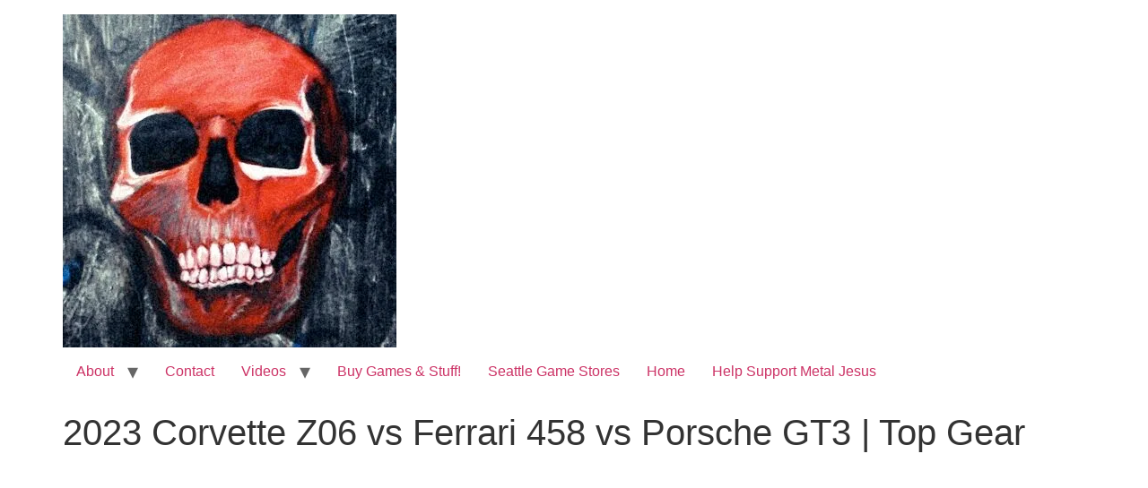

--- FILE ---
content_type: text/html; charset=UTF-8
request_url: https://www.metaljesusrocks.com/metal-jesus-likes/2023-corvette-z06-vs-ferrari-458-vs-porsche-gt3-top-gear/
body_size: 11418
content:
<!doctype html>
<html dir="ltr" lang="en-US" prefix="og: https://ogp.me/ns#">
<head>
	<meta charset="UTF-8">
	<meta name="viewport" content="width=device-width, initial-scale=1">
	<link rel="profile" href="https://gmpg.org/xfn/11">
	<title>2023 Corvette Z06 vs Ferrari 458 vs Porsche GT3 | Top Gear | Metal Jesus Rocks ®</title>
	<style>img:is([sizes="auto" i], [sizes^="auto," i]) { contain-intrinsic-size: 3000px 1500px }</style>
	
		<!-- All in One SEO 4.9.1.1 - aioseo.com -->
	<meta name="description" content="https://youtu.be/bNkM-z3cPW8 The 2023 Corvette Z06, Ferrari 458, and Porsche GT3 are all high-performance sports cars with their unique strengths and features. The Corvette Z06 is powered by a 5.5-liter V8 engine with 670 horsepower, making it the most powerful Corvette ever made. It also features a new dual-clutch eight-speed transmission and a revised suspension system." />
	<meta name="robots" content="max-image-preview:large" />
	<meta name="author" content="Metal Jesus Rocks"/>
	<link rel="canonical" href="https://www.metaljesusrocks.com/metal-jesus-likes/2023-corvette-z06-vs-ferrari-458-vs-porsche-gt3-top-gear/" />
	<meta name="generator" content="All in One SEO (AIOSEO) 4.9.1.1" />
		<meta property="og:locale" content="en_US" />
		<meta property="og:site_name" content="Metal Jesus Rocks ® | Retro Gaming with a Heavy Metal Soundtrack" />
		<meta property="og:type" content="article" />
		<meta property="og:title" content="2023 Corvette Z06 vs Ferrari 458 vs Porsche GT3 | Top Gear | Metal Jesus Rocks ®" />
		<meta property="og:description" content="https://youtu.be/bNkM-z3cPW8 The 2023 Corvette Z06, Ferrari 458, and Porsche GT3 are all high-performance sports cars with their unique strengths and features. The Corvette Z06 is powered by a 5.5-liter V8 engine with 670 horsepower, making it the most powerful Corvette ever made. It also features a new dual-clutch eight-speed transmission and a revised suspension system." />
		<meta property="og:url" content="https://www.metaljesusrocks.com/metal-jesus-likes/2023-corvette-z06-vs-ferrari-458-vs-porsche-gt3-top-gear/" />
		<meta property="og:image" content="https://i0.wp.com/www.metaljesusrocks.com/wp-content/uploads/2022/06/cropped-Twitter-Avatar-MJR2021.jpg?fit=372%2C372&#038;ssl=1" />
		<meta property="og:image:secure_url" content="https://i0.wp.com/www.metaljesusrocks.com/wp-content/uploads/2022/06/cropped-Twitter-Avatar-MJR2021.jpg?fit=372%2C372&#038;ssl=1" />
		<meta property="article:published_time" content="2023-03-04T23:07:18+00:00" />
		<meta property="article:modified_time" content="2023-03-04T23:07:18+00:00" />
		<meta name="twitter:card" content="summary" />
		<meta name="twitter:title" content="2023 Corvette Z06 vs Ferrari 458 vs Porsche GT3 | Top Gear | Metal Jesus Rocks ®" />
		<meta name="twitter:description" content="https://youtu.be/bNkM-z3cPW8 The 2023 Corvette Z06, Ferrari 458, and Porsche GT3 are all high-performance sports cars with their unique strengths and features. The Corvette Z06 is powered by a 5.5-liter V8 engine with 670 horsepower, making it the most powerful Corvette ever made. It also features a new dual-clutch eight-speed transmission and a revised suspension system." />
		<meta name="twitter:image" content="https://i0.wp.com/www.metaljesusrocks.com/wp-content/uploads/2022/06/cropped-Twitter-Avatar-MJR2021.jpg?fit=372%2C372&amp;ssl=1" />
		<script type="application/ld+json" class="aioseo-schema">
			{"@context":"https:\/\/schema.org","@graph":[{"@type":"Article","@id":"https:\/\/www.metaljesusrocks.com\/metal-jesus-likes\/2023-corvette-z06-vs-ferrari-458-vs-porsche-gt3-top-gear\/#article","name":"2023 Corvette Z06 vs Ferrari 458 vs Porsche GT3 | Top Gear | Metal Jesus Rocks \u00ae","headline":"2023 Corvette Z06 vs Ferrari 458 vs Porsche GT3 | Top Gear","author":{"@id":"https:\/\/www.metaljesusrocks.com\/author\/metaljesusrocks\/#author"},"publisher":{"@id":"https:\/\/www.metaljesusrocks.com\/#organization"},"image":{"@type":"ImageObject","url":"https:\/\/i0.wp.com\/www.metaljesusrocks.com\/wp-content\/uploads\/2023\/03\/2023-Corvette-Z06-review.jpg?fit=640%2C360&ssl=1","width":640,"height":360},"datePublished":"2023-03-04T23:07:18+00:00","dateModified":"2023-03-04T23:07:18+00:00","inLanguage":"en-US","mainEntityOfPage":{"@id":"https:\/\/www.metaljesusrocks.com\/metal-jesus-likes\/2023-corvette-z06-vs-ferrari-458-vs-porsche-gt3-top-gear\/#webpage"},"isPartOf":{"@id":"https:\/\/www.metaljesusrocks.com\/metal-jesus-likes\/2023-corvette-z06-vs-ferrari-458-vs-porsche-gt3-top-gear\/#webpage"},"articleSection":"Metal Jesus Likes, Auto, Cars, Corvette, Ferrari, Porsche, Video"},{"@type":"BreadcrumbList","@id":"https:\/\/www.metaljesusrocks.com\/metal-jesus-likes\/2023-corvette-z06-vs-ferrari-458-vs-porsche-gt3-top-gear\/#breadcrumblist","itemListElement":[{"@type":"ListItem","@id":"https:\/\/www.metaljesusrocks.com#listItem","position":1,"name":"Home","item":"https:\/\/www.metaljesusrocks.com","nextItem":{"@type":"ListItem","@id":"https:\/\/www.metaljesusrocks.com\/category\/metal-jesus-likes\/#listItem","name":"Metal Jesus Likes"}},{"@type":"ListItem","@id":"https:\/\/www.metaljesusrocks.com\/category\/metal-jesus-likes\/#listItem","position":2,"name":"Metal Jesus Likes","item":"https:\/\/www.metaljesusrocks.com\/category\/metal-jesus-likes\/","nextItem":{"@type":"ListItem","@id":"https:\/\/www.metaljesusrocks.com\/metal-jesus-likes\/2023-corvette-z06-vs-ferrari-458-vs-porsche-gt3-top-gear\/#listItem","name":"2023 Corvette Z06 vs Ferrari 458 vs Porsche GT3 | Top Gear"},"previousItem":{"@type":"ListItem","@id":"https:\/\/www.metaljesusrocks.com#listItem","name":"Home"}},{"@type":"ListItem","@id":"https:\/\/www.metaljesusrocks.com\/metal-jesus-likes\/2023-corvette-z06-vs-ferrari-458-vs-porsche-gt3-top-gear\/#listItem","position":3,"name":"2023 Corvette Z06 vs Ferrari 458 vs Porsche GT3 | Top Gear","previousItem":{"@type":"ListItem","@id":"https:\/\/www.metaljesusrocks.com\/category\/metal-jesus-likes\/#listItem","name":"Metal Jesus Likes"}}]},{"@type":"Organization","@id":"https:\/\/www.metaljesusrocks.com\/#organization","name":"Metal Jesus Rocks \u00ae","description":"Retro Gaming with a Heavy Metal Soundtrack","url":"https:\/\/www.metaljesusrocks.com\/","logo":{"@type":"ImageObject","url":"https:\/\/i0.wp.com\/www.metaljesusrocks.com\/wp-content\/uploads\/2022\/06\/cropped-Twitter-Avatar-MJR2021.jpg?fit=372%2C372&ssl=1","@id":"https:\/\/www.metaljesusrocks.com\/metal-jesus-likes\/2023-corvette-z06-vs-ferrari-458-vs-porsche-gt3-top-gear\/#organizationLogo","width":372,"height":372},"image":{"@id":"https:\/\/www.metaljesusrocks.com\/metal-jesus-likes\/2023-corvette-z06-vs-ferrari-458-vs-porsche-gt3-top-gear\/#organizationLogo"}},{"@type":"Person","@id":"https:\/\/www.metaljesusrocks.com\/author\/metaljesusrocks\/#author","url":"https:\/\/www.metaljesusrocks.com\/author\/metaljesusrocks\/","name":"Metal Jesus Rocks","image":{"@type":"ImageObject","@id":"https:\/\/www.metaljesusrocks.com\/metal-jesus-likes\/2023-corvette-z06-vs-ferrari-458-vs-porsche-gt3-top-gear\/#authorImage","url":"https:\/\/secure.gravatar.com\/avatar\/adf220cb3bd7e69d6ff08208597b6a5a886d9e131b89c1ad293fc99531f6e753?s=96&d=retro&r=pg","width":96,"height":96,"caption":"Metal Jesus Rocks"}},{"@type":"WebPage","@id":"https:\/\/www.metaljesusrocks.com\/metal-jesus-likes\/2023-corvette-z06-vs-ferrari-458-vs-porsche-gt3-top-gear\/#webpage","url":"https:\/\/www.metaljesusrocks.com\/metal-jesus-likes\/2023-corvette-z06-vs-ferrari-458-vs-porsche-gt3-top-gear\/","name":"2023 Corvette Z06 vs Ferrari 458 vs Porsche GT3 | Top Gear | Metal Jesus Rocks \u00ae","description":"https:\/\/youtu.be\/bNkM-z3cPW8 The 2023 Corvette Z06, Ferrari 458, and Porsche GT3 are all high-performance sports cars with their unique strengths and features. The Corvette Z06 is powered by a 5.5-liter V8 engine with 670 horsepower, making it the most powerful Corvette ever made. It also features a new dual-clutch eight-speed transmission and a revised suspension system.","inLanguage":"en-US","isPartOf":{"@id":"https:\/\/www.metaljesusrocks.com\/#website"},"breadcrumb":{"@id":"https:\/\/www.metaljesusrocks.com\/metal-jesus-likes\/2023-corvette-z06-vs-ferrari-458-vs-porsche-gt3-top-gear\/#breadcrumblist"},"author":{"@id":"https:\/\/www.metaljesusrocks.com\/author\/metaljesusrocks\/#author"},"creator":{"@id":"https:\/\/www.metaljesusrocks.com\/author\/metaljesusrocks\/#author"},"image":{"@type":"ImageObject","url":"https:\/\/i0.wp.com\/www.metaljesusrocks.com\/wp-content\/uploads\/2023\/03\/2023-Corvette-Z06-review.jpg?fit=640%2C360&ssl=1","@id":"https:\/\/www.metaljesusrocks.com\/metal-jesus-likes\/2023-corvette-z06-vs-ferrari-458-vs-porsche-gt3-top-gear\/#mainImage","width":640,"height":360},"primaryImageOfPage":{"@id":"https:\/\/www.metaljesusrocks.com\/metal-jesus-likes\/2023-corvette-z06-vs-ferrari-458-vs-porsche-gt3-top-gear\/#mainImage"},"datePublished":"2023-03-04T23:07:18+00:00","dateModified":"2023-03-04T23:07:18+00:00"},{"@type":"WebSite","@id":"https:\/\/www.metaljesusrocks.com\/#website","url":"https:\/\/www.metaljesusrocks.com\/","name":"Metal Jesus Rocks \u00ae","description":"Retro Gaming with a Heavy Metal Soundtrack","inLanguage":"en-US","publisher":{"@id":"https:\/\/www.metaljesusrocks.com\/#organization"}}]}
		</script>
		<!-- All in One SEO -->

<link rel='dns-prefetch' href='//secure.gravatar.com' />
<link rel='dns-prefetch' href='//stats.wp.com' />
<link rel='dns-prefetch' href='//v0.wordpress.com' />
<link rel='preconnect' href='//i0.wp.com' />
<link rel='preconnect' href='//c0.wp.com' />
<link rel="alternate" type="application/rss+xml" title="Metal Jesus Rocks ® &raquo; Feed" href="https://www.metaljesusrocks.com/feed/" />
<link rel="alternate" type="application/rss+xml" title="Metal Jesus Rocks ® &raquo; Comments Feed" href="https://www.metaljesusrocks.com/comments/feed/" />
<link rel="alternate" type="application/rss+xml" title="Metal Jesus Rocks ® &raquo; 2023 Corvette Z06 vs Ferrari 458 vs Porsche GT3 | Top Gear Comments Feed" href="https://www.metaljesusrocks.com/metal-jesus-likes/2023-corvette-z06-vs-ferrari-458-vs-porsche-gt3-top-gear/feed/" />
		<!-- This site uses the Google Analytics by ExactMetrics plugin v8.10.2 - Using Analytics tracking - https://www.exactmetrics.com/ -->
							<script src="//www.googletagmanager.com/gtag/js?id=G-BEYTVVFJFC"  data-cfasync="false" data-wpfc-render="false" async></script>
			<script data-cfasync="false" data-wpfc-render="false">
				var em_version = '8.10.2';
				var em_track_user = true;
				var em_no_track_reason = '';
								var ExactMetricsDefaultLocations = {"page_location":"https:\/\/www.metaljesusrocks.com\/metal-jesus-likes\/2023-corvette-z06-vs-ferrari-458-vs-porsche-gt3-top-gear\/"};
								if ( typeof ExactMetricsPrivacyGuardFilter === 'function' ) {
					var ExactMetricsLocations = (typeof ExactMetricsExcludeQuery === 'object') ? ExactMetricsPrivacyGuardFilter( ExactMetricsExcludeQuery ) : ExactMetricsPrivacyGuardFilter( ExactMetricsDefaultLocations );
				} else {
					var ExactMetricsLocations = (typeof ExactMetricsExcludeQuery === 'object') ? ExactMetricsExcludeQuery : ExactMetricsDefaultLocations;
				}

								var disableStrs = [
										'ga-disable-G-BEYTVVFJFC',
									];

				/* Function to detect opted out users */
				function __gtagTrackerIsOptedOut() {
					for (var index = 0; index < disableStrs.length; index++) {
						if (document.cookie.indexOf(disableStrs[index] + '=true') > -1) {
							return true;
						}
					}

					return false;
				}

				/* Disable tracking if the opt-out cookie exists. */
				if (__gtagTrackerIsOptedOut()) {
					for (var index = 0; index < disableStrs.length; index++) {
						window[disableStrs[index]] = true;
					}
				}

				/* Opt-out function */
				function __gtagTrackerOptout() {
					for (var index = 0; index < disableStrs.length; index++) {
						document.cookie = disableStrs[index] + '=true; expires=Thu, 31 Dec 2099 23:59:59 UTC; path=/';
						window[disableStrs[index]] = true;
					}
				}

				if ('undefined' === typeof gaOptout) {
					function gaOptout() {
						__gtagTrackerOptout();
					}
				}
								window.dataLayer = window.dataLayer || [];

				window.ExactMetricsDualTracker = {
					helpers: {},
					trackers: {},
				};
				if (em_track_user) {
					function __gtagDataLayer() {
						dataLayer.push(arguments);
					}

					function __gtagTracker(type, name, parameters) {
						if (!parameters) {
							parameters = {};
						}

						if (parameters.send_to) {
							__gtagDataLayer.apply(null, arguments);
							return;
						}

						if (type === 'event') {
														parameters.send_to = exactmetrics_frontend.v4_id;
							var hookName = name;
							if (typeof parameters['event_category'] !== 'undefined') {
								hookName = parameters['event_category'] + ':' + name;
							}

							if (typeof ExactMetricsDualTracker.trackers[hookName] !== 'undefined') {
								ExactMetricsDualTracker.trackers[hookName](parameters);
							} else {
								__gtagDataLayer('event', name, parameters);
							}
							
						} else {
							__gtagDataLayer.apply(null, arguments);
						}
					}

					__gtagTracker('js', new Date());
					__gtagTracker('set', {
						'developer_id.dNDMyYj': true,
											});
					if ( ExactMetricsLocations.page_location ) {
						__gtagTracker('set', ExactMetricsLocations);
					}
										__gtagTracker('config', 'G-BEYTVVFJFC', {"forceSSL":"true"} );
										window.gtag = __gtagTracker;										(function () {
						/* https://developers.google.com/analytics/devguides/collection/analyticsjs/ */
						/* ga and __gaTracker compatibility shim. */
						var noopfn = function () {
							return null;
						};
						var newtracker = function () {
							return new Tracker();
						};
						var Tracker = function () {
							return null;
						};
						var p = Tracker.prototype;
						p.get = noopfn;
						p.set = noopfn;
						p.send = function () {
							var args = Array.prototype.slice.call(arguments);
							args.unshift('send');
							__gaTracker.apply(null, args);
						};
						var __gaTracker = function () {
							var len = arguments.length;
							if (len === 0) {
								return;
							}
							var f = arguments[len - 1];
							if (typeof f !== 'object' || f === null || typeof f.hitCallback !== 'function') {
								if ('send' === arguments[0]) {
									var hitConverted, hitObject = false, action;
									if ('event' === arguments[1]) {
										if ('undefined' !== typeof arguments[3]) {
											hitObject = {
												'eventAction': arguments[3],
												'eventCategory': arguments[2],
												'eventLabel': arguments[4],
												'value': arguments[5] ? arguments[5] : 1,
											}
										}
									}
									if ('pageview' === arguments[1]) {
										if ('undefined' !== typeof arguments[2]) {
											hitObject = {
												'eventAction': 'page_view',
												'page_path': arguments[2],
											}
										}
									}
									if (typeof arguments[2] === 'object') {
										hitObject = arguments[2];
									}
									if (typeof arguments[5] === 'object') {
										Object.assign(hitObject, arguments[5]);
									}
									if ('undefined' !== typeof arguments[1].hitType) {
										hitObject = arguments[1];
										if ('pageview' === hitObject.hitType) {
											hitObject.eventAction = 'page_view';
										}
									}
									if (hitObject) {
										action = 'timing' === arguments[1].hitType ? 'timing_complete' : hitObject.eventAction;
										hitConverted = mapArgs(hitObject);
										__gtagTracker('event', action, hitConverted);
									}
								}
								return;
							}

							function mapArgs(args) {
								var arg, hit = {};
								var gaMap = {
									'eventCategory': 'event_category',
									'eventAction': 'event_action',
									'eventLabel': 'event_label',
									'eventValue': 'event_value',
									'nonInteraction': 'non_interaction',
									'timingCategory': 'event_category',
									'timingVar': 'name',
									'timingValue': 'value',
									'timingLabel': 'event_label',
									'page': 'page_path',
									'location': 'page_location',
									'title': 'page_title',
									'referrer' : 'page_referrer',
								};
								for (arg in args) {
																		if (!(!args.hasOwnProperty(arg) || !gaMap.hasOwnProperty(arg))) {
										hit[gaMap[arg]] = args[arg];
									} else {
										hit[arg] = args[arg];
									}
								}
								return hit;
							}

							try {
								f.hitCallback();
							} catch (ex) {
							}
						};
						__gaTracker.create = newtracker;
						__gaTracker.getByName = newtracker;
						__gaTracker.getAll = function () {
							return [];
						};
						__gaTracker.remove = noopfn;
						__gaTracker.loaded = true;
						window['__gaTracker'] = __gaTracker;
					})();
									} else {
										console.log("");
					(function () {
						function __gtagTracker() {
							return null;
						}

						window['__gtagTracker'] = __gtagTracker;
						window['gtag'] = __gtagTracker;
					})();
									}
			</script>
							<!-- / Google Analytics by ExactMetrics -->
		<script>
window._wpemojiSettings = {"baseUrl":"https:\/\/s.w.org\/images\/core\/emoji\/16.0.1\/72x72\/","ext":".png","svgUrl":"https:\/\/s.w.org\/images\/core\/emoji\/16.0.1\/svg\/","svgExt":".svg","source":{"concatemoji":"https:\/\/www.metaljesusrocks.com\/wp-includes\/js\/wp-emoji-release.min.js?ver=c59cc6f06d96ba80ef01699e987da36c"}};
/*! This file is auto-generated */
!function(s,n){var o,i,e;function c(e){try{var t={supportTests:e,timestamp:(new Date).valueOf()};sessionStorage.setItem(o,JSON.stringify(t))}catch(e){}}function p(e,t,n){e.clearRect(0,0,e.canvas.width,e.canvas.height),e.fillText(t,0,0);var t=new Uint32Array(e.getImageData(0,0,e.canvas.width,e.canvas.height).data),a=(e.clearRect(0,0,e.canvas.width,e.canvas.height),e.fillText(n,0,0),new Uint32Array(e.getImageData(0,0,e.canvas.width,e.canvas.height).data));return t.every(function(e,t){return e===a[t]})}function u(e,t){e.clearRect(0,0,e.canvas.width,e.canvas.height),e.fillText(t,0,0);for(var n=e.getImageData(16,16,1,1),a=0;a<n.data.length;a++)if(0!==n.data[a])return!1;return!0}function f(e,t,n,a){switch(t){case"flag":return n(e,"\ud83c\udff3\ufe0f\u200d\u26a7\ufe0f","\ud83c\udff3\ufe0f\u200b\u26a7\ufe0f")?!1:!n(e,"\ud83c\udde8\ud83c\uddf6","\ud83c\udde8\u200b\ud83c\uddf6")&&!n(e,"\ud83c\udff4\udb40\udc67\udb40\udc62\udb40\udc65\udb40\udc6e\udb40\udc67\udb40\udc7f","\ud83c\udff4\u200b\udb40\udc67\u200b\udb40\udc62\u200b\udb40\udc65\u200b\udb40\udc6e\u200b\udb40\udc67\u200b\udb40\udc7f");case"emoji":return!a(e,"\ud83e\udedf")}return!1}function g(e,t,n,a){var r="undefined"!=typeof WorkerGlobalScope&&self instanceof WorkerGlobalScope?new OffscreenCanvas(300,150):s.createElement("canvas"),o=r.getContext("2d",{willReadFrequently:!0}),i=(o.textBaseline="top",o.font="600 32px Arial",{});return e.forEach(function(e){i[e]=t(o,e,n,a)}),i}function t(e){var t=s.createElement("script");t.src=e,t.defer=!0,s.head.appendChild(t)}"undefined"!=typeof Promise&&(o="wpEmojiSettingsSupports",i=["flag","emoji"],n.supports={everything:!0,everythingExceptFlag:!0},e=new Promise(function(e){s.addEventListener("DOMContentLoaded",e,{once:!0})}),new Promise(function(t){var n=function(){try{var e=JSON.parse(sessionStorage.getItem(o));if("object"==typeof e&&"number"==typeof e.timestamp&&(new Date).valueOf()<e.timestamp+604800&&"object"==typeof e.supportTests)return e.supportTests}catch(e){}return null}();if(!n){if("undefined"!=typeof Worker&&"undefined"!=typeof OffscreenCanvas&&"undefined"!=typeof URL&&URL.createObjectURL&&"undefined"!=typeof Blob)try{var e="postMessage("+g.toString()+"("+[JSON.stringify(i),f.toString(),p.toString(),u.toString()].join(",")+"));",a=new Blob([e],{type:"text/javascript"}),r=new Worker(URL.createObjectURL(a),{name:"wpTestEmojiSupports"});return void(r.onmessage=function(e){c(n=e.data),r.terminate(),t(n)})}catch(e){}c(n=g(i,f,p,u))}t(n)}).then(function(e){for(var t in e)n.supports[t]=e[t],n.supports.everything=n.supports.everything&&n.supports[t],"flag"!==t&&(n.supports.everythingExceptFlag=n.supports.everythingExceptFlag&&n.supports[t]);n.supports.everythingExceptFlag=n.supports.everythingExceptFlag&&!n.supports.flag,n.DOMReady=!1,n.readyCallback=function(){n.DOMReady=!0}}).then(function(){return e}).then(function(){var e;n.supports.everything||(n.readyCallback(),(e=n.source||{}).concatemoji?t(e.concatemoji):e.wpemoji&&e.twemoji&&(t(e.twemoji),t(e.wpemoji)))}))}((window,document),window._wpemojiSettings);
</script>
<link rel='stylesheet' id='jetpack_related-posts-css' href='https://c0.wp.com/p/jetpack/15.3.1/modules/related-posts/related-posts.css' media='all' />
<style id='wp-emoji-styles-inline-css'>

	img.wp-smiley, img.emoji {
		display: inline !important;
		border: none !important;
		box-shadow: none !important;
		height: 1em !important;
		width: 1em !important;
		margin: 0 0.07em !important;
		vertical-align: -0.1em !important;
		background: none !important;
		padding: 0 !important;
	}
</style>
<link rel='stylesheet' id='wp-block-library-css' href='https://c0.wp.com/c/6.8.3/wp-includes/css/dist/block-library/style.min.css' media='all' />
<link rel='stylesheet' id='aioseo/css/src/vue/standalone/blocks/table-of-contents/global.scss-css' href='https://www.metaljesusrocks.com/wp-content/plugins/all-in-one-seo-pack/dist/Lite/assets/css/table-of-contents/global.e90f6d47.css?ver=4.9.1.1' media='all' />
<link rel='stylesheet' id='mediaelement-css' href='https://c0.wp.com/c/6.8.3/wp-includes/js/mediaelement/mediaelementplayer-legacy.min.css' media='all' />
<link rel='stylesheet' id='wp-mediaelement-css' href='https://c0.wp.com/c/6.8.3/wp-includes/js/mediaelement/wp-mediaelement.min.css' media='all' />
<style id='jetpack-sharing-buttons-style-inline-css'>
.jetpack-sharing-buttons__services-list{display:flex;flex-direction:row;flex-wrap:wrap;gap:0;list-style-type:none;margin:5px;padding:0}.jetpack-sharing-buttons__services-list.has-small-icon-size{font-size:12px}.jetpack-sharing-buttons__services-list.has-normal-icon-size{font-size:16px}.jetpack-sharing-buttons__services-list.has-large-icon-size{font-size:24px}.jetpack-sharing-buttons__services-list.has-huge-icon-size{font-size:36px}@media print{.jetpack-sharing-buttons__services-list{display:none!important}}.editor-styles-wrapper .wp-block-jetpack-sharing-buttons{gap:0;padding-inline-start:0}ul.jetpack-sharing-buttons__services-list.has-background{padding:1.25em 2.375em}
</style>
<style id='global-styles-inline-css'>
:root{--wp--preset--aspect-ratio--square: 1;--wp--preset--aspect-ratio--4-3: 4/3;--wp--preset--aspect-ratio--3-4: 3/4;--wp--preset--aspect-ratio--3-2: 3/2;--wp--preset--aspect-ratio--2-3: 2/3;--wp--preset--aspect-ratio--16-9: 16/9;--wp--preset--aspect-ratio--9-16: 9/16;--wp--preset--color--black: #000000;--wp--preset--color--cyan-bluish-gray: #abb8c3;--wp--preset--color--white: #ffffff;--wp--preset--color--pale-pink: #f78da7;--wp--preset--color--vivid-red: #cf2e2e;--wp--preset--color--luminous-vivid-orange: #ff6900;--wp--preset--color--luminous-vivid-amber: #fcb900;--wp--preset--color--light-green-cyan: #7bdcb5;--wp--preset--color--vivid-green-cyan: #00d084;--wp--preset--color--pale-cyan-blue: #8ed1fc;--wp--preset--color--vivid-cyan-blue: #0693e3;--wp--preset--color--vivid-purple: #9b51e0;--wp--preset--gradient--vivid-cyan-blue-to-vivid-purple: linear-gradient(135deg,rgba(6,147,227,1) 0%,rgb(155,81,224) 100%);--wp--preset--gradient--light-green-cyan-to-vivid-green-cyan: linear-gradient(135deg,rgb(122,220,180) 0%,rgb(0,208,130) 100%);--wp--preset--gradient--luminous-vivid-amber-to-luminous-vivid-orange: linear-gradient(135deg,rgba(252,185,0,1) 0%,rgba(255,105,0,1) 100%);--wp--preset--gradient--luminous-vivid-orange-to-vivid-red: linear-gradient(135deg,rgba(255,105,0,1) 0%,rgb(207,46,46) 100%);--wp--preset--gradient--very-light-gray-to-cyan-bluish-gray: linear-gradient(135deg,rgb(238,238,238) 0%,rgb(169,184,195) 100%);--wp--preset--gradient--cool-to-warm-spectrum: linear-gradient(135deg,rgb(74,234,220) 0%,rgb(151,120,209) 20%,rgb(207,42,186) 40%,rgb(238,44,130) 60%,rgb(251,105,98) 80%,rgb(254,248,76) 100%);--wp--preset--gradient--blush-light-purple: linear-gradient(135deg,rgb(255,206,236) 0%,rgb(152,150,240) 100%);--wp--preset--gradient--blush-bordeaux: linear-gradient(135deg,rgb(254,205,165) 0%,rgb(254,45,45) 50%,rgb(107,0,62) 100%);--wp--preset--gradient--luminous-dusk: linear-gradient(135deg,rgb(255,203,112) 0%,rgb(199,81,192) 50%,rgb(65,88,208) 100%);--wp--preset--gradient--pale-ocean: linear-gradient(135deg,rgb(255,245,203) 0%,rgb(182,227,212) 50%,rgb(51,167,181) 100%);--wp--preset--gradient--electric-grass: linear-gradient(135deg,rgb(202,248,128) 0%,rgb(113,206,126) 100%);--wp--preset--gradient--midnight: linear-gradient(135deg,rgb(2,3,129) 0%,rgb(40,116,252) 100%);--wp--preset--font-size--small: 13px;--wp--preset--font-size--medium: 20px;--wp--preset--font-size--large: 36px;--wp--preset--font-size--x-large: 42px;--wp--preset--spacing--20: 0.44rem;--wp--preset--spacing--30: 0.67rem;--wp--preset--spacing--40: 1rem;--wp--preset--spacing--50: 1.5rem;--wp--preset--spacing--60: 2.25rem;--wp--preset--spacing--70: 3.38rem;--wp--preset--spacing--80: 5.06rem;--wp--preset--shadow--natural: 6px 6px 9px rgba(0, 0, 0, 0.2);--wp--preset--shadow--deep: 12px 12px 50px rgba(0, 0, 0, 0.4);--wp--preset--shadow--sharp: 6px 6px 0px rgba(0, 0, 0, 0.2);--wp--preset--shadow--outlined: 6px 6px 0px -3px rgba(255, 255, 255, 1), 6px 6px rgba(0, 0, 0, 1);--wp--preset--shadow--crisp: 6px 6px 0px rgba(0, 0, 0, 1);}:root { --wp--style--global--content-size: 800px;--wp--style--global--wide-size: 1200px; }:where(body) { margin: 0; }.wp-site-blocks > .alignleft { float: left; margin-right: 2em; }.wp-site-blocks > .alignright { float: right; margin-left: 2em; }.wp-site-blocks > .aligncenter { justify-content: center; margin-left: auto; margin-right: auto; }:where(.wp-site-blocks) > * { margin-block-start: 24px; margin-block-end: 0; }:where(.wp-site-blocks) > :first-child { margin-block-start: 0; }:where(.wp-site-blocks) > :last-child { margin-block-end: 0; }:root { --wp--style--block-gap: 24px; }:root :where(.is-layout-flow) > :first-child{margin-block-start: 0;}:root :where(.is-layout-flow) > :last-child{margin-block-end: 0;}:root :where(.is-layout-flow) > *{margin-block-start: 24px;margin-block-end: 0;}:root :where(.is-layout-constrained) > :first-child{margin-block-start: 0;}:root :where(.is-layout-constrained) > :last-child{margin-block-end: 0;}:root :where(.is-layout-constrained) > *{margin-block-start: 24px;margin-block-end: 0;}:root :where(.is-layout-flex){gap: 24px;}:root :where(.is-layout-grid){gap: 24px;}.is-layout-flow > .alignleft{float: left;margin-inline-start: 0;margin-inline-end: 2em;}.is-layout-flow > .alignright{float: right;margin-inline-start: 2em;margin-inline-end: 0;}.is-layout-flow > .aligncenter{margin-left: auto !important;margin-right: auto !important;}.is-layout-constrained > .alignleft{float: left;margin-inline-start: 0;margin-inline-end: 2em;}.is-layout-constrained > .alignright{float: right;margin-inline-start: 2em;margin-inline-end: 0;}.is-layout-constrained > .aligncenter{margin-left: auto !important;margin-right: auto !important;}.is-layout-constrained > :where(:not(.alignleft):not(.alignright):not(.alignfull)){max-width: var(--wp--style--global--content-size);margin-left: auto !important;margin-right: auto !important;}.is-layout-constrained > .alignwide{max-width: var(--wp--style--global--wide-size);}body .is-layout-flex{display: flex;}.is-layout-flex{flex-wrap: wrap;align-items: center;}.is-layout-flex > :is(*, div){margin: 0;}body .is-layout-grid{display: grid;}.is-layout-grid > :is(*, div){margin: 0;}body{padding-top: 0px;padding-right: 0px;padding-bottom: 0px;padding-left: 0px;}a:where(:not(.wp-element-button)){text-decoration: underline;}:root :where(.wp-element-button, .wp-block-button__link){background-color: #32373c;border-width: 0;color: #fff;font-family: inherit;font-size: inherit;line-height: inherit;padding: calc(0.667em + 2px) calc(1.333em + 2px);text-decoration: none;}.has-black-color{color: var(--wp--preset--color--black) !important;}.has-cyan-bluish-gray-color{color: var(--wp--preset--color--cyan-bluish-gray) !important;}.has-white-color{color: var(--wp--preset--color--white) !important;}.has-pale-pink-color{color: var(--wp--preset--color--pale-pink) !important;}.has-vivid-red-color{color: var(--wp--preset--color--vivid-red) !important;}.has-luminous-vivid-orange-color{color: var(--wp--preset--color--luminous-vivid-orange) !important;}.has-luminous-vivid-amber-color{color: var(--wp--preset--color--luminous-vivid-amber) !important;}.has-light-green-cyan-color{color: var(--wp--preset--color--light-green-cyan) !important;}.has-vivid-green-cyan-color{color: var(--wp--preset--color--vivid-green-cyan) !important;}.has-pale-cyan-blue-color{color: var(--wp--preset--color--pale-cyan-blue) !important;}.has-vivid-cyan-blue-color{color: var(--wp--preset--color--vivid-cyan-blue) !important;}.has-vivid-purple-color{color: var(--wp--preset--color--vivid-purple) !important;}.has-black-background-color{background-color: var(--wp--preset--color--black) !important;}.has-cyan-bluish-gray-background-color{background-color: var(--wp--preset--color--cyan-bluish-gray) !important;}.has-white-background-color{background-color: var(--wp--preset--color--white) !important;}.has-pale-pink-background-color{background-color: var(--wp--preset--color--pale-pink) !important;}.has-vivid-red-background-color{background-color: var(--wp--preset--color--vivid-red) !important;}.has-luminous-vivid-orange-background-color{background-color: var(--wp--preset--color--luminous-vivid-orange) !important;}.has-luminous-vivid-amber-background-color{background-color: var(--wp--preset--color--luminous-vivid-amber) !important;}.has-light-green-cyan-background-color{background-color: var(--wp--preset--color--light-green-cyan) !important;}.has-vivid-green-cyan-background-color{background-color: var(--wp--preset--color--vivid-green-cyan) !important;}.has-pale-cyan-blue-background-color{background-color: var(--wp--preset--color--pale-cyan-blue) !important;}.has-vivid-cyan-blue-background-color{background-color: var(--wp--preset--color--vivid-cyan-blue) !important;}.has-vivid-purple-background-color{background-color: var(--wp--preset--color--vivid-purple) !important;}.has-black-border-color{border-color: var(--wp--preset--color--black) !important;}.has-cyan-bluish-gray-border-color{border-color: var(--wp--preset--color--cyan-bluish-gray) !important;}.has-white-border-color{border-color: var(--wp--preset--color--white) !important;}.has-pale-pink-border-color{border-color: var(--wp--preset--color--pale-pink) !important;}.has-vivid-red-border-color{border-color: var(--wp--preset--color--vivid-red) !important;}.has-luminous-vivid-orange-border-color{border-color: var(--wp--preset--color--luminous-vivid-orange) !important;}.has-luminous-vivid-amber-border-color{border-color: var(--wp--preset--color--luminous-vivid-amber) !important;}.has-light-green-cyan-border-color{border-color: var(--wp--preset--color--light-green-cyan) !important;}.has-vivid-green-cyan-border-color{border-color: var(--wp--preset--color--vivid-green-cyan) !important;}.has-pale-cyan-blue-border-color{border-color: var(--wp--preset--color--pale-cyan-blue) !important;}.has-vivid-cyan-blue-border-color{border-color: var(--wp--preset--color--vivid-cyan-blue) !important;}.has-vivid-purple-border-color{border-color: var(--wp--preset--color--vivid-purple) !important;}.has-vivid-cyan-blue-to-vivid-purple-gradient-background{background: var(--wp--preset--gradient--vivid-cyan-blue-to-vivid-purple) !important;}.has-light-green-cyan-to-vivid-green-cyan-gradient-background{background: var(--wp--preset--gradient--light-green-cyan-to-vivid-green-cyan) !important;}.has-luminous-vivid-amber-to-luminous-vivid-orange-gradient-background{background: var(--wp--preset--gradient--luminous-vivid-amber-to-luminous-vivid-orange) !important;}.has-luminous-vivid-orange-to-vivid-red-gradient-background{background: var(--wp--preset--gradient--luminous-vivid-orange-to-vivid-red) !important;}.has-very-light-gray-to-cyan-bluish-gray-gradient-background{background: var(--wp--preset--gradient--very-light-gray-to-cyan-bluish-gray) !important;}.has-cool-to-warm-spectrum-gradient-background{background: var(--wp--preset--gradient--cool-to-warm-spectrum) !important;}.has-blush-light-purple-gradient-background{background: var(--wp--preset--gradient--blush-light-purple) !important;}.has-blush-bordeaux-gradient-background{background: var(--wp--preset--gradient--blush-bordeaux) !important;}.has-luminous-dusk-gradient-background{background: var(--wp--preset--gradient--luminous-dusk) !important;}.has-pale-ocean-gradient-background{background: var(--wp--preset--gradient--pale-ocean) !important;}.has-electric-grass-gradient-background{background: var(--wp--preset--gradient--electric-grass) !important;}.has-midnight-gradient-background{background: var(--wp--preset--gradient--midnight) !important;}.has-small-font-size{font-size: var(--wp--preset--font-size--small) !important;}.has-medium-font-size{font-size: var(--wp--preset--font-size--medium) !important;}.has-large-font-size{font-size: var(--wp--preset--font-size--large) !important;}.has-x-large-font-size{font-size: var(--wp--preset--font-size--x-large) !important;}
:root :where(.wp-block-pullquote){font-size: 1.5em;line-height: 1.6;}
</style>
<link rel='stylesheet' id='rss-news-display.css-css' href='https://www.metaljesusrocks.com/wp-content/plugins/rss-news-display/rss-news-display.css?ver=c59cc6f06d96ba80ef01699e987da36c' media='all' />
<link rel='stylesheet' id='hello-elementor-css' href='https://www.metaljesusrocks.com/wp-content/themes/hello-elementor/assets/css/reset.css?ver=3.4.5' media='all' />
<link rel='stylesheet' id='hello-elementor-theme-style-css' href='https://www.metaljesusrocks.com/wp-content/themes/hello-elementor/assets/css/theme.css?ver=3.4.5' media='all' />
<link rel='stylesheet' id='hello-elementor-header-footer-css' href='https://www.metaljesusrocks.com/wp-content/themes/hello-elementor/assets/css/header-footer.css?ver=3.4.5' media='all' />
<style id='jetpack_facebook_likebox-inline-css'>
.widget_facebook_likebox {
	overflow: hidden;
}

</style>
<script id="jetpack_related-posts-js-extra">
var related_posts_js_options = {"post_heading":"h4"};
</script>
<script src="https://c0.wp.com/p/jetpack/15.3.1/_inc/build/related-posts/related-posts.min.js" id="jetpack_related-posts-js"></script>
<script src="https://www.metaljesusrocks.com/wp-content/plugins/google-analytics-dashboard-for-wp/assets/js/frontend-gtag.min.js?ver=8.10.2" id="exactmetrics-frontend-script-js" async data-wp-strategy="async"></script>
<script data-cfasync="false" data-wpfc-render="false" id='exactmetrics-frontend-script-js-extra'>var exactmetrics_frontend = {"js_events_tracking":"true","download_extensions":"zip,mp3,mpeg,pdf,docx,pptx,xlsx,jpeg,png,gif,tiff,rar","inbound_paths":"[{\"path\":\"\\\/go\\\/\",\"label\":\"affiliate\"},{\"path\":\"\\\/recommend\\\/\",\"label\":\"affiliate\"}]","home_url":"https:\/\/www.metaljesusrocks.com","hash_tracking":"false","v4_id":"G-BEYTVVFJFC"};</script>
<script src="https://c0.wp.com/c/6.8.3/wp-includes/js/jquery/jquery.min.js" id="jquery-core-js"></script>
<script src="https://c0.wp.com/c/6.8.3/wp-includes/js/jquery/jquery-migrate.min.js" id="jquery-migrate-js"></script>
<script src="https://www.metaljesusrocks.com/wp-content/plugins/rss-news-display/js/jquery.cycle.all.min.js?ver=c59cc6f06d96ba80ef01699e987da36c" id="jquery.cycle.all.min-js"></script>
<link rel="https://api.w.org/" href="https://www.metaljesusrocks.com/wp-json/" /><link rel="alternate" title="JSON" type="application/json" href="https://www.metaljesusrocks.com/wp-json/wp/v2/posts/22997" /><link rel="alternate" title="oEmbed (JSON)" type="application/json+oembed" href="https://www.metaljesusrocks.com/wp-json/oembed/1.0/embed?url=https%3A%2F%2Fwww.metaljesusrocks.com%2Fmetal-jesus-likes%2F2023-corvette-z06-vs-ferrari-458-vs-porsche-gt3-top-gear%2F" />
<link rel="alternate" title="oEmbed (XML)" type="text/xml+oembed" href="https://www.metaljesusrocks.com/wp-json/oembed/1.0/embed?url=https%3A%2F%2Fwww.metaljesusrocks.com%2Fmetal-jesus-likes%2F2023-corvette-z06-vs-ferrari-458-vs-porsche-gt3-top-gear%2F&#038;format=xml" />
		<script type="text/javascript">
            var _tmip=_tmip || [];
            _tmip.push({"tags": {"author": "MetalJesusRocks"}});
        </script>
	   	<style>img#wpstats{display:none}</style>
		</head>
<body data-rsssl=1 class="wp-singular post-template-default single single-post postid-22997 single-format-video wp-custom-logo wp-embed-responsive wp-theme-hello-elementor hello-elementor-default">


<a class="skip-link screen-reader-text" href="#content">Skip to content</a>


<header id="site-header" class="site-header">

	<div class="site-branding">
		<a href="https://www.metaljesusrocks.com/" class="custom-logo-link" rel="home"><img width="372" height="372" src="https://i0.wp.com/www.metaljesusrocks.com/wp-content/uploads/2022/06/cropped-Twitter-Avatar-MJR2021.jpg?fit=372%2C372&amp;ssl=1" class="custom-logo" alt="Metal Jesus Rocks ®" decoding="async" fetchpriority="high" srcset="https://i0.wp.com/www.metaljesusrocks.com/wp-content/uploads/2022/06/cropped-Twitter-Avatar-MJR2021.jpg?w=372&amp;ssl=1 372w, https://i0.wp.com/www.metaljesusrocks.com/wp-content/uploads/2022/06/cropped-Twitter-Avatar-MJR2021.jpg?resize=300%2C300&amp;ssl=1 300w, https://i0.wp.com/www.metaljesusrocks.com/wp-content/uploads/2022/06/cropped-Twitter-Avatar-MJR2021.jpg?resize=150%2C150&amp;ssl=1 150w, https://i0.wp.com/www.metaljesusrocks.com/wp-content/uploads/2022/06/cropped-Twitter-Avatar-MJR2021.jpg?resize=100%2C100&amp;ssl=1 100w" sizes="(max-width: 372px) 100vw, 372px" /></a>	</div>

			<nav class="site-navigation" aria-label="Main menu">
			<ul id="menu-menu" class="menu"><li id="menu-item-46" class="menu-item menu-item-type-post_type menu-item-object-page menu-item-has-children menu-item-46"><a target="_blank" href="https://www.metaljesusrocks.com/about/" title="aria-label=&#8221;About&#8221;">About</a>
<ul class="sub-menu">
	<li id="menu-item-135" class="menu-item menu-item-type-custom menu-item-object-custom menu-item-135"><a href="http://www.youtube.com/metaljesusrocks">YouTube</a></li>
	<li id="menu-item-1100" class="menu-item menu-item-type-post_type menu-item-object-page menu-item-1100"><a href="https://www.metaljesusrocks.com/about/metal-militia-patreons/">Metal Militia Patrons</a></li>
	<li id="menu-item-133" class="menu-item menu-item-type-custom menu-item-object-custom menu-item-133"><a href="http://www.facebook.com/metaljesusrocks">Facebook</a></li>
	<li id="menu-item-134" class="menu-item menu-item-type-custom menu-item-object-custom menu-item-134"><a href="http://www.twitter.com/metaljesusrocks">Twitter</a></li>
	<li id="menu-item-4457" class="menu-item menu-item-type-post_type menu-item-object-page menu-item-privacy-policy menu-item-4457"><a rel="privacy-policy" href="https://www.metaljesusrocks.com/privacy-policy/">Privacy Policy</a></li>
</ul>
</li>
<li id="menu-item-45" class="menu-item menu-item-type-post_type menu-item-object-page menu-item-45"><a target="_blank" href="https://www.metaljesusrocks.com/contact/" title="aria-label=&#8221;Contact&#8221;">Contact</a></li>
<li id="menu-item-350" class="menu-item menu-item-type-post_type menu-item-object-page menu-item-has-children menu-item-350"><a target="_blank" href="https://www.metaljesusrocks.com/videos/" title="aria-label=&#8221;Videos&#8221;">Videos</a>
<ul class="sub-menu">
	<li id="menu-item-351" class="menu-item menu-item-type-taxonomy menu-item-object-category menu-item-351"><a href="https://www.metaljesusrocks.com/category/hidden-gems/">HIDDEN GEMS</a></li>
	<li id="menu-item-358" class="menu-item menu-item-type-taxonomy menu-item-object-category menu-item-358"><a href="https://www.metaljesusrocks.com/category/top-10-games/">TOP 10 Games</a></li>
	<li id="menu-item-352" class="menu-item menu-item-type-taxonomy menu-item-object-category menu-item-352"><a href="https://www.metaljesusrocks.com/category/game-collection/">Game Collection</a></li>
	<li id="menu-item-370" class="menu-item menu-item-type-taxonomy menu-item-object-category menu-item-370"><a href="https://www.metaljesusrocks.com/category/recent-pickups-2/">Recent Pickups</a></li>
	<li id="menu-item-355" class="menu-item menu-item-type-taxonomy menu-item-object-category menu-item-355"><a href="https://www.metaljesusrocks.com/category/gamer-eats/">Gamer Eats</a></li>
	<li id="menu-item-357" class="menu-item menu-item-type-taxonomy menu-item-object-category menu-item-357"><a href="https://www.metaljesusrocks.com/category/special-episodes/">Special Episodes</a></li>
	<li id="menu-item-354" class="menu-item menu-item-type-taxonomy menu-item-object-category menu-item-354"><a href="https://www.metaljesusrocks.com/category/music/">Music</a></li>
	<li id="menu-item-356" class="menu-item menu-item-type-taxonomy menu-item-object-category menu-item-356"><a href="https://www.metaljesusrocks.com/category/i-hate-u/">I HATE U</a></li>
	<li id="menu-item-359" class="menu-item menu-item-type-taxonomy menu-item-object-category menu-item-359"><a href="https://www.metaljesusrocks.com/category/mobile-ios-android/">Mobile (iOS &#038; Android)</a></li>
	<li id="menu-item-371" class="menu-item menu-item-type-taxonomy menu-item-object-category menu-item-371"><a href="https://www.metaljesusrocks.com/category/reviews/">Reviews</a></li>
	<li id="menu-item-368" class="menu-item menu-item-type-taxonomy menu-item-object-category menu-item-368"><a href="https://www.metaljesusrocks.com/category/pc-games/">PC Games</a></li>
	<li id="menu-item-353" class="menu-item menu-item-type-taxonomy menu-item-object-category menu-item-353"><a href="https://www.metaljesusrocks.com/category/vintage/">Vintage</a></li>
	<li id="menu-item-369" class="menu-item menu-item-type-taxonomy menu-item-object-category menu-item-369"><a href="https://www.metaljesusrocks.com/category/random-weird/">Random Weird</a></li>
</ul>
</li>
<li id="menu-item-132" class="menu-item menu-item-type-post_type menu-item-object-page menu-item-132"><a target="_blank" href="https://www.metaljesusrocks.com/buy-games/" title="aria-label=&#8221;Buy Games &#038; Stuff!&#8221;">Buy Games &#038; Stuff!</a></li>
<li id="menu-item-18027" class="menu-item menu-item-type-post_type menu-item-object-page menu-item-18027"><a target="_blank" href="https://www.metaljesusrocks.com/seattle-game-stores/" title="aria-label=&#8221;Seattle Game Stores&#8221;">Seattle Game Stores</a></li>
<li id="menu-item-47" class="menu-item menu-item-type-custom menu-item-object-custom menu-item-home menu-item-47"><a target="_blank" href="https://www.metaljesusrocks.com" title="aria-label=&#8221;Home&#8221;">Home</a></li>
<li id="menu-item-13186" class="menu-item menu-item-type-custom menu-item-object-custom menu-item-13186"><a target="_blank" href="https://www.patreon.com/MetalJesusRocks" title="aria-label=&#8221;Help Support Metal Jesus&#8221;">Help Support Metal Jesus</a></li>
</ul>		</nav>
	</header>

<main id="content" class="site-main post-22997 post type-post status-publish format-video has-post-thumbnail hentry category-metal-jesus-likes tag-auto tag-cars tag-corvette tag-ferrari tag-porsche post_format-post-format-video">

			<div class="page-header">
			<h1 class="entry-title">2023 Corvette Z06 vs Ferrari 458 vs Porsche GT3 | Top Gear</h1>		</div>
	
	<div class="page-content">
		<p><iframe title="2023 Corvette Z06 vs Ferrari 458 vs Porsche GT3 | Top Gear" width="800" height="450" src="https://www.youtube.com/embed/bNkM-z3cPW8?feature=oembed" frameborder="0" allow="accelerometer; autoplay; clipboard-write; encrypted-media; gyroscope; picture-in-picture; web-share" referrerpolicy="strict-origin-when-cross-origin" allowfullscreen></iframe></p>
<p>The 2023 Corvette Z06, Ferrari 458, and Porsche GT3 are all high-performance sports cars with their unique strengths and features. The Corvette Z06 is powered by a 5.5-liter V8 engine with 670 horsepower, making it the most powerful Corvette ever made. It also features a new dual-clutch eight-speed transmission and a revised suspension system. The Ferrari 458 is a classic Italian supercar that delivers an exhilarating driving experience with its 4.5-liter V8 engine, producing 562 horsepower. The car is known for its precise handling, lightweight body, and stylish design. The Porsche GT3 is a track-focused sports car that is powered by a 4.0-liter naturally aspirated flat-six engine, producing 502 horsepower. It is known for its precise handling, aerodynamics, and overall performance. Each car offers a unique driving experience, and it ultimately comes down to personal preference and intended use. Here are all three compared side by side!</p>

<div id='jp-relatedposts' class='jp-relatedposts' >
	<h3 class="jp-relatedposts-headline"><em>Related</em></h3>
</div>
		
				<div class="post-tags">
			<span class="tag-links">Tagged <a href="https://www.metaljesusrocks.com/tag/auto/" rel="tag">Auto</a>, <a href="https://www.metaljesusrocks.com/tag/cars/" rel="tag">Cars</a>, <a href="https://www.metaljesusrocks.com/tag/corvette/" rel="tag">Corvette</a>, <a href="https://www.metaljesusrocks.com/tag/ferrari/" rel="tag">Ferrari</a>, <a href="https://www.metaljesusrocks.com/tag/porsche/" rel="tag">Porsche</a></span>		</div>
			</div>

	
<div id="disqus_thread"></div>

</main>

	<footer id="site-footer" class="site-footer">
			<nav class="site-navigation" aria-label="Footer menu">
			<ul id="menu-left-menu" class="menu"><li id="menu-item-26141" class="menu-item menu-item-type-post_type menu-item-object-page menu-item-26141"><a href="https://www.metaljesusrocks.com/videos/">Videos</a></li>
<li id="menu-item-61" class="menu-item menu-item-type-post_type menu-item-object-page menu-item-61"><a href="https://www.metaljesusrocks.com/buy-games/">Buy Games &#038; Stuff!</a></li>
<li id="menu-item-1191" class="menu-item menu-item-type-post_type menu-item-object-page menu-item-1191"><a href="https://www.metaljesusrocks.com/?page_id=1181">Help Support Metal Jesus Backup</a></li>
</ul>		</nav>
	</footer>

<script type="speculationrules">
{"prefetch":[{"source":"document","where":{"and":[{"href_matches":"\/*"},{"not":{"href_matches":["\/wp-*.php","\/wp-admin\/*","\/wp-content\/uploads\/*","\/wp-content\/*","\/wp-content\/plugins\/*","\/wp-content\/themes\/hello-elementor\/*","\/*\\?(.+)"]}},{"not":{"selector_matches":"a[rel~=\"nofollow\"]"}},{"not":{"selector_matches":".no-prefetch, .no-prefetch a"}}]},"eagerness":"conservative"}]}
</script>
<script type="module" src="https://www.metaljesusrocks.com/wp-content/plugins/all-in-one-seo-pack/dist/Lite/assets/table-of-contents.95d0dfce.js?ver=4.9.1.1" id="aioseo/js/src/vue/standalone/blocks/table-of-contents/frontend.js-js"></script>
<script id="disqus_count-js-extra">
var countVars = {"disqusShortname":"metaljesusrocks"};
</script>
<script src="https://www.metaljesusrocks.com/wp-content/plugins/disqus-comment-system/public/js/comment_count.js?ver=3.1.3" id="disqus_count-js"></script>
<script id="disqus_embed-js-extra">
var embedVars = {"disqusConfig":{"integration":"wordpress 3.1.3 6.8.3"},"disqusIdentifier":"22997 https:\/\/www.metaljesusrocks.com\/?p=22997","disqusShortname":"metaljesusrocks","disqusTitle":"2023 Corvette Z06 vs Ferrari 458 vs Porsche GT3 | Top Gear","disqusUrl":"https:\/\/www.metaljesusrocks.com\/metal-jesus-likes\/2023-corvette-z06-vs-ferrari-458-vs-porsche-gt3-top-gear\/","postId":"22997"};
</script>
<script src="https://www.metaljesusrocks.com/wp-content/plugins/disqus-comment-system/public/js/comment_embed.js?ver=3.1.3" id="disqus_embed-js"></script>
<script id="tmip-local-stats-js-extra">
var tmipLocalStats = {"ajaxurl":"https:\/\/www.metaljesusrocks.com\/wp-admin\/admin-ajax.php","nonce":"c91dc5df70","post_id":"22997","is_admin":"","fast_ajax":"","load_plugins":"[\"tracemyip-visitor-analytics-ip-tracking-control\\\/TraceMyIP-Wordpress-Plugin.php\"]","paginationNonce":"eb7f157037"};
var tmipLocalStats = {"ajaxurl":"https:\/\/www.metaljesusrocks.com\/wp-admin\/admin-ajax.php","nonce":"c91dc5df70","post_id":"22997","is_admin":"","fast_ajax":"","load_plugins":"[\"tracemyip-visitor-analytics-ip-tracking-control\\\/TraceMyIP-Wordpress-Plugin.php\"]","paginationNonce":"eb7f157037"};
var tmipLocalStats = {"ajaxurl":"https:\/\/www.metaljesusrocks.com\/wp-admin\/admin-ajax.php","nonce":"c91dc5df70","post_id":"22997","is_admin":"","fast_ajax":"","load_plugins":"[\"tracemyip-visitor-analytics-ip-tracking-control\\\/TraceMyIP-Wordpress-Plugin.php\"]","paginationNonce":"eb7f157037"};
</script>
<script src="https://www.metaljesusrocks.com/wp-content/plugins/tracemyip-visitor-analytics-ip-tracking-control/includes/local_stats/assets/js/ls-js-admin.js?ver=1.2" id="tmip-local-stats-js"></script>
<script id="jetpack-facebook-embed-js-extra">
var jpfbembed = {"appid":"249643311490","locale":"en_US"};
</script>
<script src="https://c0.wp.com/p/jetpack/15.3.1/_inc/build/facebook-embed.min.js" id="jetpack-facebook-embed-js"></script>
<script id="jetpack-stats-js-before">
_stq = window._stq || [];
_stq.push([ "view", JSON.parse("{\"v\":\"ext\",\"blog\":\"76595363\",\"post\":\"22997\",\"tz\":\"0\",\"srv\":\"www.metaljesusrocks.com\",\"j\":\"1:15.3.1\"}") ]);
_stq.push([ "clickTrackerInit", "76595363", "22997" ]);
</script>
<script src="https://stats.wp.com/e-202550.js" id="jetpack-stats-js" defer data-wp-strategy="defer"></script>

</body>
</html>
